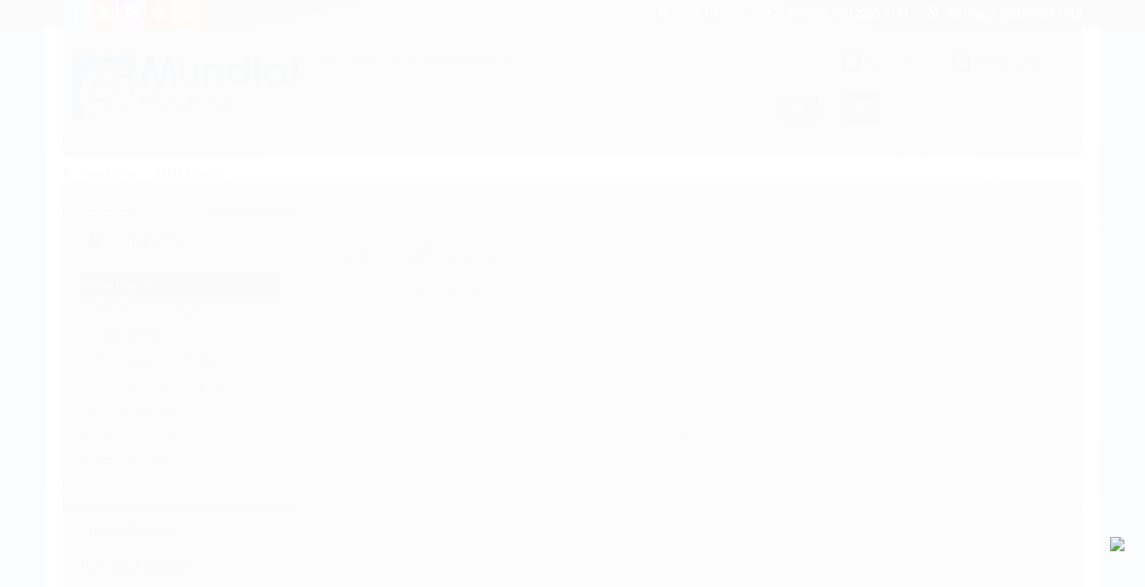

--- FILE ---
content_type: text/html; charset=utf-8
request_url: https://www.mundialreguas.com.br/pagina/ajuda-rapida.html
body_size: 15737
content:

<!DOCTYPE html>
<html lang="pt-br">
  <head>
    <meta charset="utf-8">
    <meta content='width=device-width, initial-scale=1.0, maximum-scale=2.0' name='viewport' />
    <title>Ajuda Rápida - Mundial Réguas - Réguas Técnicas Profissionais em Acrílico.</title>
    <meta http-equiv="X-UA-Compatible" content="IE=edge">
    <meta name="generator" content="Loja Integrada" />

    <link rel="dns-prefetch" href="https://cdn.awsli.com.br/">
    <link rel="preconnect" href="https://cdn.awsli.com.br/">
    <link rel="preconnect" href="https://fonts.googleapis.com">
    <link rel="preconnect" href="https://fonts.gstatic.com" crossorigin>

    
      <meta property="og:url" content="https://www.mundialreguas.com.br/pagina/ajuda-rapida.html" />
      <meta property="og:type" content="website" />
      <meta property="og:site_name" content="Mundial Réguas" />
      <meta property="og:locale" content="pt_BR" />
    

    
  
    <script>
      setTimeout(function() {
        if (typeof removePageLoading === 'function') {
          removePageLoading();
        };
      }, 7000);
    </script>
  



    

  <meta property="og:title" content="Mundial Réguas" />
  
    <meta property="og:image" content="https://cdn.awsli.com.br/13/13825/logo/9b3ef5b06d.png" />
  








  <meta name="robots" content="index, follow" />



    
      
        <link rel="shortcut icon" href="https://cdn.awsli.com.br/13/13825/favicon/4345db7545.png" />
      
      <link rel="icon" href="https://cdn.awsli.com.br/13/13825/favicon/4345db7545.png" sizes="192x192">
    
    

    
      <link rel="stylesheet" href="https://cdn.awsli.com.br/production/static/loja/estrutura/v1/css/all.min.css?v=a8114a3" type="text/css">
    
    <!--[if lte IE 8]><link rel="stylesheet" href="https://cdn.awsli.com.br/production/static/loja/estrutura/v1/css/ie-fix.min.css" type="text/css"><![endif]-->
    <!--[if lte IE 9]><style type="text/css">.lateral-fulbanner { position: relative; }</style><![endif]-->

    

    
    
      <link href="https://fonts.googleapis.com/css2?family=Open%20Sans:wght@300;400;600;700&display=swap" rel="stylesheet">
    

    
      <link rel="stylesheet" href="https://cdn.awsli.com.br/production/static/loja/estrutura/v1/css/bootstrap-responsive.css?v=a8114a3" type="text/css">
      <link rel="stylesheet" href="https://cdn.awsli.com.br/production/static/loja/estrutura/v1/css/style-responsive.css?v=a8114a3">
    

    <link rel="stylesheet" href="/tema.css?v=20250717-092525">

    

    <script type="text/javascript">
      var LOJA_ID = 13825;
      var MEDIA_URL = "https://cdn.awsli.com.br/";
      var API_URL_PUBLIC = 'https://api.awsli.com.br/';
      
        var CARRINHO_PRODS = [];
      
      var ENVIO_ESCOLHIDO = 0;
      var ENVIO_ESCOLHIDO_CODE = 0;
      var CONTRATO_INTERNACIONAL = false;
      var CONTRATO_BRAZIL = !CONTRATO_INTERNACIONAL;
      var IS_STORE_ASYNC = true;
      var IS_CLIENTE_ANONIMO = false;
    </script>

    

    <!-- Editor Visual -->
    

    <script>
      

      const isPreview = JSON.parse(sessionStorage.getItem('preview', true));
      if (isPreview) {
        const url = location.href
        location.search === '' && url + (location.search = '?preview=None')
      }
    </script>

    
      <script src="https://cdn.awsli.com.br/production/static/loja/estrutura/v1/js/all.min.js?v=a8114a3"></script>
    
    <!-- HTML5 shim and Respond.js IE8 support of HTML5 elements and media queries -->
    <!--[if lt IE 9]>
      <script src="https://oss.maxcdn.com/html5shiv/3.7.2/html5shiv.min.js"></script>
      <script src="https://oss.maxcdn.com/respond/1.4.2/respond.min.js"></script>
    <![endif]-->

    <link rel="stylesheet" href="https://cdn.awsli.com.br/production/static/loja/estrutura/v1/css/slick.min.css" type="text/css">
    <script src="https://cdn.awsli.com.br/production/static/loja/estrutura/v1/js/slick.min.js?v=a8114a3"></script>
    <link rel="stylesheet" href="https://cdn.awsli.com.br/production/static/css/jquery.fancybox.min.css" type="text/css" />
    <script src="https://cdn.awsli.com.br/production/static/js/jquery/jquery.fancybox.pack.min.js"></script>

    
    

    
      
        <script>
  (function(i,s,o,g,r,a,m){i['GoogleAnalyticsObject']=r;i[r]=i[r]||function(){
  (i[r].q=i[r].q||[]).push(arguments)},i[r].l=1*new Date();a=s.createElement(o),
  m=s.getElementsByTagName(o)[0];a.async=1;a.src=g;m.parentNode.insertBefore(a,m)
  })(window,document,'script','//www.google-analytics.com/analytics.js','ga');

  ga('create', 'UA-42750164-1', document.domain.replace(/^(www|store|loja)\./,''));
  ga('require', 'displayfeatures');
  
  
  
  
  ga('send', 'pageview');
</script>

      
    

    
<script>
  var url = '/_events/api/setEvent';

  var sendMetrics = function(event, user = {}) {
    var unique_identifier = uuidv4();

    try {
      var data = {
        request: {
          id: unique_identifier,
          environment: 'production'
        },
        store: {
          id: 13825,
          name: 'Mundial Réguas',
          test_account: false,
          has_meta_app: window.has_meta_app ?? false,
          li_search: true
        },
        device: {
          is_mobile: /Mobi/.test(window.navigator.userAgent),
          user_agent: window.navigator.userAgent,
          ip: '###device_ip###'
        },
        page: {
          host: window.location.hostname,
          path: window.location.pathname,
          search: window.location.search,
          type: 'page',
          title: document.title,
          referrer: document.referrer
        },
        timestamp: '###server_timestamp###',
        user_timestamp: new Date().toISOString(),
        event,
        origin: 'store'
      };

      if (window.performance) {
        var [timing] = window.performance.getEntriesByType('navigation');

        data['time'] = {
          server_response: Math.round(timing.responseStart - timing.requestStart)
        };
      }

      var _user = {},
          user_email_cookie = $.cookie('user_email'),
          user_data_cookie = $.cookie('LI-UserData');

      if (user_email_cookie) {
        var user_email = decodeURIComponent(user_email_cookie);

        _user['email'] = user_email;
      }

      if (user_data_cookie) {
        var user_data = JSON.parse(user_data_cookie);

        _user['logged'] = user_data.logged;
        _user['id'] = user_data.id ?? undefined;
      }

      $.each(user, function(key, value) {
        _user[key] = value;
      });

      if (!$.isEmptyObject(_user)) {
        data['user'] = _user;
      }

      try {
        var session_identifier = $.cookie('li_session_identifier');

        if (!session_identifier) {
          session_identifier = uuidv4();
        };

        var expiration_date = new Date();

        expiration_date.setTime(expiration_date.getTime() + (30 * 60 * 1000)); // 30 minutos

        $.cookie('li_session_identifier', session_identifier, {
          expires: expiration_date,
          path: '/'
        });

        data['session'] = {
          id: session_identifier
        };
      } catch (err) { }

      try {
        var user_session_identifier = $.cookie('li_user_session_identifier');

        if (!user_session_identifier) {
          user_session_identifier = uuidv4();

          $.cookie('li_user_session_identifier', user_session_identifier, {
            path: '/'
          });
        };

        data['user_session'] = {
          id: user_session_identifier
        };
      } catch (err) { }

      var _cookies = {},
          fbc = $.cookie('_fbc'),
          fbp = $.cookie('_fbp');

      if (fbc) {
        _cookies['fbc'] = fbc;
      }

      if (fbp) {
        _cookies['fbp'] = fbp;
      }

      if (!$.isEmptyObject(_cookies)) {
        data['session']['cookies'] = _cookies;
      }

      try {
        var ab_test_cookie = $.cookie('li_ab_test_running');

        if (ab_test_cookie) {
          var ab_test = JSON.parse(atob(ab_test_cookie));

          if (ab_test.length) {
            data['store']['ab_test'] = ab_test;
          }
        }
      } catch (err) { }

      var _utm = {};

      $.each(sessionStorage, function(key, value) {
        if (key.startsWith('utm_')) {
          var name = key.split('_')[1];

          _utm[name] = value;
        }
      });

      if (!$.isEmptyObject(_utm)) {
        data['session']['utm'] = _utm;
      }

      var controller = new AbortController();

      setTimeout(function() {
        controller.abort();
      }, 5000);

      fetch(url, {
        keepalive: true,
        method: 'POST',
        headers: {
          'Content-Type': 'application/json'
        },
        body: JSON.stringify({ data }),
        signal: controller.signal
      });
    } catch (err) { }

    return unique_identifier;
  }
</script>

    
<script>
  (function() {
    var initABTestHandler = function() {
      try {
        if ($.cookie('li_ab_test_running')) {
          return
        };
        var running_tests = [];

        
        
        
        

        var running_tests_to_cookie = JSON.stringify(running_tests);
        running_tests_to_cookie = btoa(running_tests_to_cookie);
        $.cookie('li_ab_test_running', running_tests_to_cookie, {
          path: '/'
        });

        
        if (running_tests.length > 0) {
          setTimeout(function() {
            $.ajax({
              url: "/conta/status"
            });
          }, 500);
        };

      } catch (err) { }
    }
    setTimeout(initABTestHandler, 500);
  }());
</script>

    
<script>
  $(function() {
    // Clicar em um produto
    $('.listagem-item').click(function() {
      var row, column;

      var $list = $(this).closest('[data-produtos-linha]'),
          index = $(this).closest('li').index();

      if($list.find('.listagem-linha').length === 1) {
        var productsPerRow = $list.data('produtos-linha');

        row = Math.floor(index / productsPerRow) + 1;
        column = (index % productsPerRow) + 1;
      } else {
        row = $(this).closest('.listagem-linha').index() + 1;
        column = index + 1;
      }

      var body = {
        item_id: $(this).attr('data-id'),
        item_sku: $(this).find('.produto-sku').text(),
        item_name: $(this).find('.nome-produto').text().trim(),
        item_row: row,
        item_column: column
      };

      var eventID = sendMetrics({
        type: 'event',
        name: 'select_product',
        data: body
      });

      $(document).trigger('li_select_product', [eventID, body]);
    });

    // Clicar no "Fale Conosco"
    $('#modalContato').on('show', function() {
      var value = 'Fale Conosco';

      var eventID = sendMetrics({
        type: 'event',
        name: 'start_contact',
        data: { text: value }
      });

      $(document).trigger('li_start_contact', [eventID, value]);
    });

    // Clicar no WhatsApp
    $('.li-whatsapp a').click(function() {
      var value = 'WhatsApp';

      var eventID = sendMetrics({
        type: 'event',
        name: 'start_contact',
        data: { text: value }
      });

      $(document).trigger('li_start_contact', [eventID, value]);
    });

    
      var value = 'Ajuda Rápida';

      var eventID = sendMetrics({
        type: 'pageview',
        name: 'view_page',
        data: { text: value }
      });

      $(document).trigger('li_view_page', [eventID, value]);
    
  });
</script>


    
	<!-- Código do cabecalho -->
  
      <meta name="google-site-verification" content="4c29SoQv6F1u0xnVOj1wCjs1MLtZIsu61nurUWSbLMs" />

<meta name="norton-safeweb-site-verification" content="ut6hm3g9oc3380z-rhr2k4qgr-h5i0-d72haruou9ft63agdppcgzujosm6oxfaq04dj7bkqzss26kdol07mkg7ljkfqr6x8p6n-auwf9866omhd2swod1di15jtuh7p" />

<!-- 3045KAZ2P0SQ1xoGYMENosaaBAo -->

<meta name="google-site-verification" content="jApMDF2wK5uB8m89YmS0mi-VEg1zpFK9QWI8OaammkY" />
  


    
      
    

    

    

    
  <link rel="manifest" href="/manifest.json" />




  </head>
  <body class="pagina-pagina   ">
    <div id="fb-root"></div>
    
  
    <div id="full-page-loading">
      <div class="conteiner" style="height: 100%;">
        <div class="loading-placeholder-content">
          <div class="loading-placeholder-effect loading-placeholder-header"></div>
          <div class="loading-placeholder-effect loading-placeholder-body"></div>
        </div>
      </div>
      <script>
        var is_full_page_loading = true;
        function removePageLoading() {
          if (is_full_page_loading) {
            try {
              $('#full-page-loading').remove();
            } catch(e) {}
            try {
              var div_loading = document.getElementById('full-page-loading');
              if (div_loading) {
                div_loading.remove();
              };
            } catch(e) {}
            is_full_page_loading = false;
          };
        };
        $(function() {
          setTimeout(function() {
            removePageLoading();
          }, 1);
        });
      </script>
      <style>
        #full-page-loading { position: fixed; z-index: 9999999; margin: auto; top: 0; left: 0; bottom: 0; right: 0; }
        #full-page-loading:before { content: ''; display: block; position: fixed; top: 0; left: 0; width: 100%; height: 100%; background: rgba(255, 255, 255, .98); background: radial-gradient(rgba(255, 255, 255, .99), rgba(255, 255, 255, .98)); }
        .loading-placeholder-content { height: 100%; display: flex; flex-direction: column; position: relative; z-index: 1; }
        .loading-placeholder-effect { background-color: #F9F9F9; border-radius: 5px; width: 100%; animation: pulse-loading 1.5s cubic-bezier(0.4, 0, 0.6, 1) infinite; }
        .loading-placeholder-content .loading-placeholder-body { flex-grow: 1; margin-bottom: 30px; }
        .loading-placeholder-content .loading-placeholder-header { height: 20%; min-height: 100px; max-height: 200px; margin: 30px 0; }
        @keyframes pulse-loading{50%{opacity:.3}}
      </style>
    </div>
  



    
      
        


<div class="barra-inicial fundo-secundario">
  <div class="conteiner">
    <div class="row-fluid">
      <div class="lista-redes span3 hidden-phone">
        
          <ul>
            
              <li>
                <a href="https://facebook.com/mundialreguas" target="_blank" aria-label="Siga nos no Facebook"><i class="icon-facebook"></i></a>
              </li>
            
            
            
            
              <li>
                <a href="https://youtube.com.br/c/MundialReguasBrasil" target="_blank" aria-label="Siga nos no Youtube"><i class="icon-youtube"></i></a>
              </li>
            
            
              <li>
                <a href="https://instagram.com/mundialreguas" target="_blank" aria-label="Siga nos no Instagram"><i class="icon-instagram"></i></a>
              </li>
            
            
              <li>
                <a href="https://pinterest.com/mundialreguas" target="_blank" aria-label="Siga nos no Pinterest"><i class="icon-pinterest"></i></a>
              </li>
            
            
              <li>
                <a href="https://blog.mundialreguas.com.br" target="_blank" rel="noopener" aria-label="Acesse nosso Blog"><i class="icon-bold"></i></a>
              </li>
            
          </ul>
        
      </div>
      <div class="canais-contato span9">
        <ul>
          <li class="hidden-phone">
            <a href="#modalContato" data-toggle="modal" data-target="#modalContato">
              <i class="icon-comment"></i>
              Fale Conosco
            </a>
          </li>
          
            <li>
              <span>
                <i class="icon-phone"></i>Telefone: (85) 3293-6749
              </span>
            </li>
          
          
            <li class="tel-whatsapp">
              <span>
                <i class="fa fa-whatsapp"></i>Whatsapp: (85) 98554-2416
              </span>
            </li>
          
          
        </ul>
      </div>
    </div>
  </div>
</div>

      
    

    <div class="conteiner-principal">
      
        
          
<div id="cabecalho">

  <div class="atalhos-mobile visible-phone fundo-secundario borda-principal">
    <ul>

      <li><a href="https://www.mundialreguas.com.br/" class="icon-home"> </a></li>
      
      <li class="fundo-principal"><a href="https://www.mundialreguas.com.br/carrinho/index" class="icon-shopping-cart"> </a></li>
      
      
        <li class="menu-user-logged" style="display: none;"><a href="https://www.mundialreguas.com.br/conta/logout" class="icon-signout menu-user-logout"> </a></li>
      
      
      <li><a href="https://www.mundialreguas.com.br/conta/index" class="icon-user"> </a></li>
      
      <li class="vazia"><span>&nbsp;</span></li>

    </ul>
  </div>

  <div class="conteiner">
    <div class="row-fluid">
      <div class="span3">
        <h2 class="logo cor-secundaria">
          <a href="https://www.mundialreguas.com.br/" title="Mundial Réguas">
            
            <img src="https://cdn.awsli.com.br/400x300/13/13825/logo/9b3ef5b06d.png" alt="Mundial Réguas" />
            
          </a>
        </h2>


      </div>

      <div class="conteudo-topo span9">
        <div class="superior row-fluid hidden-phone">
          <div class="span8">
            
              
                <div class="btn-group menu-user-logged" style="display: none;">
                  <a href="https://www.mundialreguas.com.br/conta/index" class="botao secundario pequeno dropdown-toggle" data-toggle="dropdown">
                    Olá, <span class="menu-user-name"></span>
                    <span class="icon-chevron-down"></span>
                  </a>
                  <ul class="dropdown-menu">
                    <li>
                      <a href="https://www.mundialreguas.com.br/conta/index" title="Minha conta">Minha conta</a>
                    </li>
                    
                      <li>
                        <a href="https://www.mundialreguas.com.br/conta/pedido/listar" title="Minha conta">Meus pedidos</a>
                      </li>
                    
                    <li>
                      <a href="https://www.mundialreguas.com.br/conta/favorito/listar" title="Meus favoritos">Meus favoritos</a>
                    </li>
                    <li>
                      <a href="https://www.mundialreguas.com.br/conta/logout" title="Sair" class="menu-user-logout">Sair</a>
                    </li>
                  </ul>
                </div>
              
              
                <a href="https://www.mundialreguas.com.br/conta/login" class="bem-vindo cor-secundaria menu-user-welcome">
                  Bem-vindo, <span class="cor-principal">identifique-se</span> para fazer pedidos
                </a>
              
            
          </div>
          <div class="span4">
            <ul class="acoes-conta borda-alpha">
              
                <li>
                  <i class="icon-list fundo-principal"></i>
                  <a href="https://www.mundialreguas.com.br/conta/pedido/listar" class="cor-secundaria">Meus Pedidos</a>
                </li>
              
              
                <li>
                  <i class="icon-user fundo-principal"></i>
                  <a href="https://www.mundialreguas.com.br/conta/index" class="cor-secundaria">Minha Conta</a>
                </li>
              
            </ul>
          </div>
        </div>

        <div class="inferior row-fluid sem-menu">
          <div class="span8 busca-mobile">
            <a href="javascript:;" class="atalho-menu visible-phone icon-th botao principal"> </a>

            <div class="busca borda-alpha">
              <form id="form-buscar" action="/buscar" method="get">
                <input id="auto-complete" type="text" name="q" placeholder="Digite o que você procura" value="" autocomplete="off" maxlength="255" />
                <button class="botao botao-busca icon-search fundo-secundario" aria-label="Buscar"></button>
              </form>
            </div>

          </div>

          
            <div class="span4 hidden-phone">
              

  <div class="carrinho vazio">
    
      <a href="https://www.mundialreguas.com.br/carrinho/index">
        <i class="icon-shopping-cart fundo-principal"></i>
        <strong class="qtd-carrinho titulo cor-secundaria" style="display: none;">0</strong>
        <span style="display: none;">
          
            <b class="titulo cor-secundaria"><span>Meu Carrinho</span></b>
          
          <span class="cor-secundaria">Produtos adicionados</span>
        </span>
        
          <span class="titulo cor-secundaria vazio-text">Carrinho vazio</span>
        
      </a>
    
    <div class="carrinho-interno-ajax"></div>
  </div>
  
<div class="minicart-placeholder" style="display: none;">
  <div class="carrinho-interno borda-principal">
    <ul>
      <li class="minicart-item-modelo">
        
          <div class="preco-produto com-promocao destaque-parcela ">
            <div>
              <s class="preco-venda">
                R$ --PRODUTO_PRECO_DE--
              </s>
              <strong class="preco-promocional cor-principal">
                R$ --PRODUTO_PRECO_POR--
              </strong>
            </div>
          </div>
        
        <a data-href="--PRODUTO_URL--" class="imagem-produto">
          <img data-src="https://cdn.awsli.com.br/64x64/--PRODUTO_IMAGEM--" alt="--PRODUTO_NOME--" />
        </a>
        <a data-href="--PRODUTO_URL--" class="nome-produto cor-secundaria">
          --PRODUTO_NOME--
        </a>
        <div class="produto-sku hide">--PRODUTO_SKU--</div>
      </li>
    </ul>
    <div class="carrinho-rodape">
      <span class="carrinho-info">
        
          <i>--CARRINHO_QUANTIDADE-- produto no carrinho</i>
        
        
          
            <span class="carrino-total">
              Total: <strong class="titulo cor-principal">R$ --CARRINHO_TOTAL_ITENS--</strong>
            </span>
          
        
      </span>
      <a href="https://www.mundialreguas.com.br/carrinho/index" class="botao principal">
        
          <i class="icon-shopping-cart"></i>Ir para o carrinho
        
      </a>
    </div>
  </div>
</div>



            </div>
          
        </div>

      </div>
    </div>
    



  </div>
  <span id="delimitadorBarra"></span>
</div>

          

  


        
      

      
  


      <div id="corpo">
        <div class="conteiner">
          

          
  
<div class="breadcrumbs borda-alpha ">
  <ul>
    
      <li><a href="https://www.mundialreguas.com.br/"><i class="icon-home"></i>Página inicial</a></li>
    

    
    
    

    
      <li>
        <strong class="cor-secundaria">Ajuda Rápida</strong>
      </li>
    
  </ul>
</div>



          
            <div class="secao-principal row-fluid ">
              

                
                  
  <div class="coluna span3 esquerda">
    
      


  <div class="conta-menu borda-principal caixa-sombreada">
    <span class="titulo cor-secundaria borda-alpha">
      <i class="icon-file"></i> Conteúdo
    </span>
    <ul class="menu-simples" id="abasConteudo">
      
        <li class="active">
          <a href="https://www.mundialreguas.com.br/pagina/ajuda-rapida.html" title="Ajuda Rápida">Ajuda Rápida</a>
        </li>
      
        <li class="">
          <a href="https://www.mundialreguas.com.br/pagina/sobre-a-mundial-reguas.html" title="Sobre a Mundial Réguas">Sobre a Mundial Réguas</a>
        </li>
      
        <li class="">
          <a href="https://www.mundialreguas.com.br/pagina/onde-encontrar.html" title="Onde encontrar">Onde encontrar</a>
        </li>
      
        <li class="">
          <a href="https://www.mundialreguas.com.br/pagina/compra-de-reguas-no-atacado.html" title="Compra de Réguas no Atacado">Compra de Réguas no Atacado</a>
        </li>
      
        <li class="">
          <a href="https://www.mundialreguas.com.br/pagina/politica-de-privacidade-e-seguranca.html" title="Política de Privacidade e Segurança">Política de Privacidade e Segurança</a>
        </li>
      
        <li class="">
          <a href="https://www.mundialreguas.com.br/pagina/meios-de-pagamento.html" title="Meios de pagamento">Meios de pagamento</a>
        </li>
      
        <li class="">
          <a href="https://www.mundialreguas.com.br/pagina/politica-de-trocas-e-devolucoes.html" title="Política de Trocas e Devoluções">Política de Trocas e Devoluções</a>
        </li>
      
        <li class="">
          <a href="https://www.mundialreguas.com.br/pagina/procon-decon-ce.html" title="Procon - DECON-CE">Procon - DECON-CE</a>
        </li>
      
    </ul>
  </div>



<div class="menu lateral fechado borda-principal">
  <ul class="nivel-um">
    
    
      <li class="categoria-id-679440  borda-principal">
        <a href="https://www.mundialreguas.com.br/kit-de-reguas">
          
          <strong class="titulo cor-secundaria">Kit de Réguas</strong>
        </a>
        
      </li>
    
    
    
      <li class="categoria-id-3420152  borda-principal">
        <a href="https://www.mundialreguas.com.br/reguas-autorais">
          
          <strong class="titulo cor-secundaria">Réguas Autorais</strong>
        </a>
        
      </li>
    
    
    
      <li class="categoria-id-674954  borda-principal">
        <a href="https://www.mundialreguas.com.br/modelagem">
          
          <strong class="titulo cor-secundaria">[Modelagem]</strong>
        </a>
        
      </li>
    
    
    
      <li class="categoria-id-674952 com-filho borda-principal">
        <a href="https://www.mundialreguas.com.br/design-de-moda">
          
            
              <i class="icon-chevron-right fundo-secundario"></i>
            
          
          <strong class="titulo cor-secundaria">[Design de Moda]</strong>
        </a>
        
          <ul class="nivel-dois borda-alpha">
            

  <li class="categoria-id-15071272   ">
    <a href="https://www.mundialreguas.com.br/croquis" title="Croquis">
      
      Croquis
    </a>
    
  </li>

  <li class="categoria-id-15641849   ">
    <a href="https://www.mundialreguas.com.br/gabarito" title="Gabarito">
      
      Gabarito
    </a>
    
  </li>


          </ul>
        
      </li>
    
    
    
      <li class="categoria-id-674956  borda-principal">
        <a href="https://www.mundialreguas.com.br/design-de-joias">
          
          <strong class="titulo cor-secundaria">[Design de Jóias]</strong>
        </a>
        
      </li>
    
    
    
      <li class="categoria-id-15070300  borda-principal">
        <a href="https://www.mundialreguas.com.br/pet">
          
          <strong class="titulo cor-secundaria">[Moda Pet]</strong>
        </a>
        
      </li>
    
    
    
      <li class="categoria-id-674977  borda-principal">
        <a href="https://www.mundialreguas.com.br/artesanato">
          
          <strong class="titulo cor-secundaria">  [Artesanato]</strong>
        </a>
        
      </li>
    
    
    
      <li class="categoria-id-2908979  borda-principal">
        <a href="https://www.mundialreguas.com.br/culinaria">
          
          <strong class="titulo cor-secundaria">[Culinária]</strong>
        </a>
        
      </li>
    
    
    
      <li class="categoria-id-674967  borda-principal">
        <a href="https://www.mundialreguas.com.br/engenharia-e-arquitetura">
          
          <strong class="titulo cor-secundaria">[Engenharia e Arquitetura]</strong>
        </a>
        
      </li>
    
    
    
      <li class="categoria-id-674985  borda-principal">
        <a href="https://www.mundialreguas.com.br/saude">
          
          <strong class="titulo cor-secundaria">[Saúde]</strong>
        </a>
        
      </li>
    
    
    
      <li class="categoria-id-44441  borda-principal">
        <a href="https://www.mundialreguas.com.br/curvas">
          
          <strong class="titulo cor-secundaria">Curvas</strong>
        </a>
        
      </li>
    
    
    
      <li class="categoria-id-46830  borda-principal">
        <a href="https://www.mundialreguas.com.br/reguas">
          
          <strong class="titulo cor-secundaria">Réguas</strong>
        </a>
        
      </li>
    
    
    
      <li class="categoria-id-48197 com-filho borda-principal">
        <a href="https://www.mundialreguas.com.br/esquadros">
          
            
              <i class="icon-chevron-right fundo-secundario"></i>
            
          
          <strong class="titulo cor-secundaria">Esquadros</strong>
        </a>
        
          <ul class="nivel-dois borda-alpha">
            

  <li class="categoria-id-544551   ">
    <a href="https://www.mundialreguas.com.br/esquadros-de-45-graus" title="45 graus">
      
      45 graus
    </a>
    
  </li>

  <li class="categoria-id-544549   ">
    <a href="https://www.mundialreguas.com.br/esquadros-de-60-graus" title="60 graus">
      
      60 graus
    </a>
    
  </li>

  <li class="categoria-id-2657105   ">
    <a href="https://www.mundialreguas.com.br/esquadros-especiais" title="Especiais">
      
      Especiais
    </a>
    
  </li>

  <li class="categoria-id-23408993   ">
    <a href="https://www.mundialreguas.com.br/esquadro-em-acrilico-com-graduacao-marcacao-centimetros-milimetros" title="Graduação">
      
      Graduação
    </a>
    
  </li>


          </ul>
        
      </li>
    
    
    
      <li class="categoria-id-46831  borda-principal">
        <a href="https://www.mundialreguas.com.br/gabaritos">
          
          <strong class="titulo cor-secundaria">Gabaritos</strong>
        </a>
        
      </li>
    
    
    
      <li class="categoria-id-2657129  borda-principal">
        <a href="https://www.mundialreguas.com.br/bolsas-e-cases-para-reguas">
          
          <strong class="titulo cor-secundaria">Bolsas e Cases</strong>
        </a>
        
      </li>
    
    
  </ul>
</div>







<div class="banner lateral">
  <div class="flexslider">
    <ul class="slides">
      
        
          
<li>
  
    <a href="http://www.mundialreguas.com.br/pagina/ajuda-rapida.html" target="_self">
  
    
        <img  src="https://cdn.awsli.com.br/360x1140/13/13825/banner/e9f7e801cf.png" alt="Ajuda"  />
    
  
    </a>
  
  
</li>

        
      
    </ul>
  </div>
</div>



    
  </div>


                
              

              
  <div class="conteudo span9">
    
    <div class="caixa-sombreada">
      <h1 class="titulo cor-secundaria">Ajuda Rápida</h1>
      <div>
        <p><span style="font-size:16px;"><strong>Dúvidas mais frequentes</strong></span><br />
 </p>

<p><a href="#comprar">Como realizar uma compra?</a></p>

<p><a href="#calcular-frete">Como calcular o frete para meu endereço?</a></p>

<p><a href="#segurança">É seguro comprar de forma eletrônica?</a></p>

<p><a href="#embalagem">Como é a embalagem dos produtos?</a></p>

<p><a href="#acompanhar-pedido">Como acompanhar meu pedido?</a></p>

<p><a href="#FaleConosco">Qual endereço, telefone e horário de funcionamento da Mundial Réguas?</a></p>

<p><a href="#País">Moro em outro país, posso realizar uma compra?</a></p>

<div>
<p style="text-align: center;"><em><span style="font-size:12px;">Clique em alguma pergunta acima.</span></em></p>

<div><a id="comprar" name="comprar">.</a>

<hr />
<p><strong>Como realizar uma compra?</strong></p>
</div>
</div>

<p>Nosso modelo de comercialização é através de comercio eletrônico. Para realizar a sua compra basta seguir os passos:</p>

<ol>
	<li>Acessar www.mundialreguas.com.br</li>
	<li>Navegar nas sessões disponíveis no lado esquerdo do site ou utilizar a busca  (no topo ao lado da lupa" para conhecer e encontrar os produtos. Para ver detalhes, imagens e fotos dos produtos basta clicar no produto; Caso você esteja acessando via celular ou tablet deve clicar no botão <img alt="" src="https://cdn.awsli.com.br/13/13825/arquivos/botao menu celular.png" style="width: 34px; height: 32px;" /> para ter acesso ao menu;</li>
	<li>Para  adicionar os produtos no carrinho de compras basta clicar em "Comprar" e logo depois clicar em "continuar comprando". Repetir os passos 2 e 3 para adicionar mais produtos;</li>
	<li>Quando quiser finalizar a compra basta clicar no carrinho de compras (topo do site) e depois no botão "Finalizar Compra". Neste ponto será solicitado dados do comprador, endereço de envio, forma e valor do frete e forma de pagamento.</li>
</ol>

<p>        Temos um vídeo sobre como realizar uma compra em nossa loja virtual.</p>

<p>        Basta clicar no link abaixo:<br />
        <a href="https://www.youtube.com/watch?v=qrWLmYxMZFU&amp;t=" target="_blank">https://www.youtube.com/watch?v=qrWLmYxMZFU&t=</a></p>

<p> </p>

<p><a id="calcular-frete" name="calcular-frete"></a></p>

<hr />
<p><strong>Como calcular o frete para o meu endereço?</strong></p>

<p>Para saber dos prazos e valores do envio basta digitar o seu CEP no campo "Calcule o frete". Este campo está disponível na página do produto, logo abaixo das informações de valores e parcelamento.</p>

<p> </p>

<p><a id="segurança" name="segurança"></a></p>

<p> </p>

<hr />
<p><strong>É seguro comprar de forma eletrônica?</strong><br />
<br />
Nosso site utiliza certificado de segurança (observar cadeado ao lado do endereço do nosso site) nas páginas onde ocorre troca de informações pessoais. Isso significa que todas as informações que são trocadas entre o seu computador, tablet ou celular e o nosso site estão codificadas. Toda essa segurança é para você ficar tranquilo e comprar.</p>

<p><a id="embalagem" name="embalagem"></a></p>

<p> </p>

<hr />
<p><strong>Como é a embalagem dos produtos?</strong></p>

<p>Nossas réguas são muito bem embaladas para garantir que os produtos cheguem perfeitos nas mãos de nossos clientes. As embalagens tem reforços em pontos já conhecidos de possíveis fragilidades, todas as réguas são presas com fita adesiva para não se amontoarem e também utilizamos manta esponjosa para absorver possíveis impactos durante o percurso da sua encomenda. Pode ficar tranquilo. </p>

<p> </p>

<p><a id="acompanhar-pedido" name="acompanhar-pedido"></a></p>

<p> </p>

<hr />
<p><strong>Como acompanhar meu pedido?</strong></p>

<p>Para acompanhar o seu pedido basta entrar em nosso site www.mundialreguas.com.br e clicar em "Meus Pedidos " se estiver no computador ou no ícone de usuário se estiver no celular. A opção fica no topo direito do site.</p>

<p>Depois é só se identificar com usuário e senha, clicar em Pedidos e depois "Visualizar o pedido completo".</p>

<p>Lembrando que a cada mudança de status o sistema envia mensagens para o seu email. Favor verificar na caixa de spam ou mala direta.</p>

<p> </p>

<p><a id="País" name="País"></a></p>

<p> </p>

<hr />
<p><strong>Moro em outro país, posso realizar uma compra?</strong></p>

<div>Nosso sistema de vendas não contempla vendas internacionais, envios e conversão de moedas. Isso facilita e automatiza bastante a compra. Porém caso se disponha, podemos fazer uma compra de forma manual utilizando o e-mail para trocar as informações e o Paypal para que você realize o pagamento.</div>

<div> </div>

<div>Para fazer a sua solicitação o cliente deve enviar um e-mail para contato@mundialreguas.com.br com o seguinte assunto "Compra Internacional - Seu país" e informando os seguintes dados:</div>

<div> </div>

<div><strong>a)</strong><span style="white-space:pre"> </span>Nome Completo</div>

<div><strong>b)</strong><span style="white-space:pre"> </span>Telefone com código internacional do seu país</div>

<div><strong>c)</strong><span style="white-space:pre"> </span>Número e tipo de documento de identificação</div>

<div><strong>d)</strong><span style="white-space:pre"> </span>Endereço completo para envio</div>

<div><strong>e)<span style="white-space:pre"> </span></strong>Pedido/Compra (Quantidade, Referência e nome da régua)</div>

<div><strong>*</strong>Utilizar uma linha para cada produto.</div>

<div> </div>

<div>Responderemos seu e-mail com os valores, caso aceite enviaremos um link para o efetuar o pagamento de forma segura através de PayPal e você realizará o pagamento na sua moeda local através de cartão de crédito internacional. A encomenda será enviada através do serviço internacional dos Correios.</div>

<div> </div>

<div>Caso não tenha conta no Paypal, não se preocupe, não há nenhum custo adicional, além disso é uma forma bastante segura tanto para quem compra quanto para quem vende. Para saber mais sobre o PayPal basta acessar <a href="http://www.paypal.com">www.paypal.com</a></div>

<p> </p>

<p><a id="FaleConosco" name="FaleConosco"></a></p>

<p> </p>

<hr />
<p><strong>Qual endereço, telefone e horário de funcionamento da Mundial Réguas?</strong></p>

<p>Nosso endereço, telefones de contato e mapa estão disponiveis em --> <a href="https://www.mundialreguas.com.br/#contato">https://www.mundialreguas.com.br/#contato</a> </p>

<p>O funcionamento da Mundial Réguas ocorre de segunda à sexta, exceto feridados no seguinte horário: 8h30 às 11h30 e das 13h30 às 17h30.</p>

<hr />
<p>Caso tenha outras dúvidas entre em contato com a gente será um prazer ajudar. Para entrar em contato com a gente basta acessar o <a href="http://www.mundialreguas.com.br/#contato">Fale Conosco</a>.</p>

      </div>
    </div>
  </div>


              
            </div>
          
          <div class="secao-secundaria">
            
            
          </div>
        </div>
      </div>

      
        
          



<div id="rodape">
  <div class="institucional fundo-secundario">
    <div class="conteiner">
      <div class="row-fluid">
        <div class="span9">
          <div class="row-fluid">
            
              
                
                  
                    
<div class="span4 links-rodape links-rodape-categorias">
  <span class="titulo">Categorias</span>
  <ul class=" total-itens_15">
    
      
        <li>
          <a href="https://www.mundialreguas.com.br/kit-de-reguas">
            Kit de Réguas
          </a>
        </li>
      
    
      
        <li>
          <a href="https://www.mundialreguas.com.br/reguas-autorais">
            Réguas Autorais
          </a>
        </li>
      
    
      
        <li>
          <a href="https://www.mundialreguas.com.br/modelagem">
            [Modelagem]
          </a>
        </li>
      
    
      
        <li>
          <a href="https://www.mundialreguas.com.br/design-de-moda">
            [Design de Moda]
          </a>
        </li>
      
    
      
        <li>
          <a href="https://www.mundialreguas.com.br/design-de-joias">
            [Design de Jóias]
          </a>
        </li>
      
    
      
        <li>
          <a href="https://www.mundialreguas.com.br/pet">
            [Moda Pet]
          </a>
        </li>
      
    
      
        <li>
          <a href="https://www.mundialreguas.com.br/artesanato">
              [Artesanato]
          </a>
        </li>
      
    
      
        <li>
          <a href="https://www.mundialreguas.com.br/culinaria">
            [Culinária]
          </a>
        </li>
      
    
      
        <li>
          <a href="https://www.mundialreguas.com.br/engenharia-e-arquitetura">
            [Engenharia e Arquitetura]
          </a>
        </li>
      
    
      
        <li>
          <a href="https://www.mundialreguas.com.br/saude">
            [Saúde]
          </a>
        </li>
      
    
      
        <li>
          <a href="https://www.mundialreguas.com.br/curvas">
            Curvas
          </a>
        </li>
      
    
      
        <li>
          <a href="https://www.mundialreguas.com.br/reguas">
            Réguas
          </a>
        </li>
      
    
      
        <li>
          <a href="https://www.mundialreguas.com.br/esquadros">
            Esquadros
          </a>
        </li>
      
    
      
        <li>
          <a href="https://www.mundialreguas.com.br/gabaritos">
            Gabaritos
          </a>
        </li>
      
    
      
        <li>
          <a href="https://www.mundialreguas.com.br/bolsas-e-cases-para-reguas">
            Bolsas e Cases
          </a>
        </li>
      
    
  </ul>
</div>

                  
                
                  
                    

  <div class="span4 links-rodape links-rodape-paginas">
    <span class="titulo">Conteúdo</span>
    <ul>
      <li><a href="#modalContato" data-toggle="modal" data-target="#modalContato">Fale Conosco</a></li>
      
        <li><a href="https://www.mundialreguas.com.br/pagina/ajuda-rapida.html">Ajuda Rápida</a></li>
      
        <li><a href="https://www.mundialreguas.com.br/pagina/sobre-a-mundial-reguas.html">Sobre a Mundial Réguas</a></li>
      
        <li><a href="https://www.mundialreguas.com.br/pagina/onde-encontrar.html">Onde encontrar</a></li>
      
        <li><a href="https://www.mundialreguas.com.br/pagina/compra-de-reguas-no-atacado.html">Compra de Réguas no Atacado</a></li>
      
        <li><a href="https://www.mundialreguas.com.br/pagina/politica-de-privacidade-e-seguranca.html">Política de Privacidade e Segurança</a></li>
      
        <li><a href="https://www.mundialreguas.com.br/pagina/meios-de-pagamento.html">Meios de pagamento</a></li>
      
        <li><a href="https://www.mundialreguas.com.br/pagina/politica-de-trocas-e-devolucoes.html">Política de Trocas e Devoluções</a></li>
      
        <li><a href="https://www.mundialreguas.com.br/pagina/procon-decon-ce.html">Procon - DECON-CE</a></li>
      
    </ul>
  </div>


                  
                
                  
                    <div class="span4 sobre-loja-rodape">
  <span class="titulo">Sobre a loja</span>
  <p>
      Fabricante de Réguas Técnicas Profissionais em Acrílico. A Mundial Réguas é sinônimo de tradição e excelência em réguas, curvas, esquadros e gabaritos. Somos fabricantes de Réguas no Brasil com material de qualidade e durabilidade. Atendemos atacado e varejo.
  </p>
</div>

                  
                
                  
                
              
            
              
            
            
            <div class="span12 visible-phone">
              <span class="titulo">Contato</span>
              <ul>
                
                <li>
                  <a href="tel:(85) 3293-6749">
                    <i class="icon-phone"></i> Telefone: (85) 3293-6749
                  </a>
                </li>
                
                
                <li class="tel-whatsapp">
                  <a href="https://api.whatsapp.com/send?phone=5585985542416" target="_blank">
                    <i class="fa fa-whatsapp"></i> Whatsapp: (85) 98554-2416
                  </a>
                </li>
                
                
                
                <li>
                  <a href="mailto:contato@mundialreguas.com.br">
                    <i class="fa fa-envelope"></i> E-mail: contato@mundialreguas.com.br
                  </a>
                </li>
                
              </ul>
            </div>
            
          </div>
        </div>
        
          <!--googleoff: all-->
            <div class="span3">
              <div class="redes-sociais borda-principal">
                <span class="titulo cor-secundaria hidden-phone">Social</span>
                
  <div class="caixa-facebook hidden-phone">
    <div class="fb-page" data-href="https://www.facebook.com/mundialreguas" data-small-header="false" data-adapt-container-width="true" data-hide-cover="false" data-width="220" data-height="300" data-show-facepile="true"><div class="fb-xfbml-parse-ignore"><blockquote cite="https://www.facebook.com/mundialreguas"><a href="https://www.facebook.com/mundialreguas">mundialreguas</a></blockquote></div></div>
  </div>


                
  <div class="lista-redes ">
    <ul>
      
        <li class="visible-phone">
          <a href="https://facebook.com/mundialreguas" target="_blank" aria-label="Siga nos no Facebook"><i class="icon-facebook"></i></a>
        </li>
      
      
      
      
        <li>
          <a href="https://youtube.com.br/c/MundialReguasBrasil" target="_blank" aria-label="Siga nos no YouTube"><i class="icon-youtube"></i></a>
        </li>
      
      
        <li>
          <a href="https://instagram.com/mundialreguas" target="_blank" aria-label="Siga nos no Instagram"><i class="icon-instagram"></i></a>
        </li>
      
      
        <li>
          <a href="https://pinterest.com/mundialreguas" target="_blank" aria-label="Siga nos no Pinterest"><i class="icon-pinterest"></i></a>
        </li>
      
      
        <li>
          <a href="https://blog.mundialreguas.com.br" target="_blank" rel="noopener" aria-label="Acesse nosso Blog"><i class="icon-bold"></i></a>
        </li>
      
    </ul>
  </div>


              </div>
            </div>
          <!--googleon: all-->
        
      </div>
    </div>
  </div>

  <div class="pagamento-selos">
    <div class="conteiner">
      <div class="row-fluid">
        
          
        
          
            
              
                
  <div class="span4 pagamento">
    <span class="titulo cor-secundaria">Pague com</span>
    <ul class="bandeiras-pagamento">
      
        <li><i class="icone-pagamento visa" title="visa"></i></li>
      
        <li><i class="icone-pagamento mastercard" title="mastercard"></i></li>
      
        <li><i class="icone-pagamento elo" title="elo"></i></li>
      
        <li><i class="icone-pagamento diners" title="diners"></i></li>
      
        <li><i class="icone-pagamento amex" title="amex"></i></li>
      
    </ul>
    <ul class="gateways-rodape">
      
        
          <li class="col-md-3">
            <img  src="https://cdn.awsli.com.br/production/static/img/formas-de-pagamento/boleto-logo.png?v=a8114a3" alt="Pagali" class="logo-rodape-boleto-Pagali" />
          </li>
        
        
          <li class="col-md-3">
            <img  src="https://cdn.awsli.com.br/production/static/img/formas-de-pagamento/pix-logo.png?v=a8114a3" alt="Pix" class="logo-rodape-pix-Pagali" />
          </li>
        
        
      
    </ul>
  </div>


              
            
              
                <div class="span4 selos ">
    <span class="titulo cor-secundaria">Selos</span>
    <ul>
      
      
        <li>
          <img  src="https://cdn.awsli.com.br/production/static/img/struct/stamp_encryptssl.png" alt="Site Seguro">
        </li>
      
      
        <li>
          <a href="http://www.google.com/safebrowsing/diagnostic?site=www.mundialreguas.com.br" title="Google Safe Browsing" target="_blank">
            <img  src="https://cdn.awsli.com.br/production/static/img/struct/stamp_google_safe_browsing.png" alt="Google Safe Browsing">
          </a>
        </li>
      
      
      
      
      
    </ul>
</div>

              
            
              
            
          
        
      </div>
    </div>
  </div>
    
  <div style="background-color: #fff; border-top: 1px solid #ddd; position: relative; z-index: 10; font-size: 11px; display: block !important;">
    <div class="conteiner">
      <div class="row-fluid">
        <div class="span9 span12" style="text-align: center; min-height: 20px; width: 100%;">
          <p style="margin-bottom: 0;">
            
              Schiway Serviço e Comércio de Acrílicos Ltda - ME - CNPJ: 63.315.709/0001-04
            
            
            &copy; Todos os direitos reservados. 2025
          </p>
        </div>
        
        <div style="min-height: 30px; text-align: center; -webkit-box-sizing: border-box; -moz-box-sizing: border-box; box-sizing: border-box; float: left; opacity: 1 !important; display: block !important; visibility: visible !important; height: 40px !important; width: 100% !important; margin: 0 !important; position: static !important;">
          <a href="https://www.lojaintegrada.com.br?utm_source=lojas&utm_medium=rodape&utm_campaign=mundialreguas.com.br" title="Loja Integrada - Plataforma de loja virtual." target="_blank" style="opacity: 1 !important; display: inline-block !important; visibility: visible !important; margin: 0 !important; position: static !important; overflow: visible !important;">
            <img  src="https://cdn.awsli.com.br/production/static/whitelabel/lojaintegrada/img/logo-rodape-loja-pro.png?v=a8114a3" alt="Logomarca Loja Integrada" style="opacity: 1 !important; display: inline !important; visibility: visible !important; margin: 0 !important; position: static !important; max-width: 1000px !important; max-height: 1000px !important; width: auto !important; height: auto !important;" />
          </a>
        </div>
        
        
      </div>
    </div>
  </div>

</div>

          
            
              

    
      <div id="login-content" class="hide">
        <div class="row-fluid identificacao" style="">
          <div class="span12">
            <hr class="sem-margem" />
            <div class="identificacao-inner">
              <h3 class="identificacao-title">Para continuar, informe seu e-mail</h3>
              <form action="https://www.mundialreguas.com.br/conta/login" method="post" id="formularioLogin">
                <div class="form-horizontal">
                  <div class="control-group">
                    <div class="email-box">
                      <label for="id_email" class="control-label hide">E-mail</label>
                      <input type="text" name="email" id="id_email_login" autocomplete="email" placeholder="meu@email.com.br" value="" />
                    </div>
                    <a href="javascript:;" class="submit-email botao principal grande" data-loading-text="<i class='icon-refresh icon-animate'></i>" autocomplete="off">Continuar</a>
                  </div>
                  <div class="login-data hide">
                    <div class="control-group">
                      <button type="submit" id="id_botao_login" class="botao principal" data-loading-text="<i class='icon-refresh icon-animate'></i>" autocomplete="off">OK</button>
                      <div class="senha-box">
                        <label for="id_senha" class="control-label hide">Senha</label>
                        <input type="password" name="senha" id="id_senha_login" placeholder="Senha" autocomplete="current-password" />
                      </div>
                      <a href="https://www.mundialreguas.com.br/conta/login?next=/checkout/#recuperar_senha" class="esqueci-senha">
                        <i class="icon-lock"></i> Esqueci minha senha
                      </a>
                      
                        <a href="javascript:;" class="fazer-cadastro">
                          <i class="icon-list"></i> Novo cadastro
                        </a>
                      
                    </div>
                    <input type="hidden" name="next" value="/checkout/">
                  </div>
                </div>
              </form>
              

  <div class="control-group">

    <div class="button-auth-google to-checkout" data-action="continue_with"></div>

  </div>


            </div>
          </div>
        </div>
      </div>
    

            
          
        
      
    </div>

    
<div id="barraTopo" class="hidden-phone">
  <div class="conteiner">
    <div class="row-fluid">
      <div class="span3 hidden-phone">
        <h4 class="titulo">
          <a href="https://www.mundialreguas.com.br/" title="Mundial Réguas" class="cor-secundaria">Mundial Réguas</a>
        </h4>
      </div>
      <div class="span3 hidden-phone">
        <div class="canais-contato">
          <ul>
            <li><a href="#modalContato" data-toggle="modal" data-target="#modalContato">
              <i class="icon-comment"></i>Fale Conosco</a>
            </li>
            
              <li>
                <a href="#modalContato" data-toggle="modal" data-target="#modalContato">
                  <i class="icon-phone"></i>Tel: (85) 3293-6749
                </a>
              </li>
            
          </ul>
        </div>
      </div>
      <div class="span6">
        <div class="row-fluid">
          <div class="busca borda-alpha span6">
            <form action="/buscar" method="get">
              <input type="text" name="q" placeholder="Digite o que você procura" maxlength="255" />
              <button class="botao botao-busca botao-input icon-search fundo-secundario" aria-label="Buscar"></button>
            </form>
          </div>
          
            <div class="span6 hidden-phone">
              

  <div class="carrinho vazio">
    
      <a href="https://www.mundialreguas.com.br/carrinho/index">
        <i class="icon-shopping-cart fundo-principal"></i>
        <strong class="qtd-carrinho titulo cor-secundaria" style="display: none;">00</strong>
        <span style="display: none;">
          
            <b class="titulo cor-secundaria"><span>Produtos no carrinho</span></b>
          
        </span>
        
          <span class="titulo cor-secundaria vazio-text">Carrinho vazio</span>
        
      </a>
    
    <div class="carrinho-interno-ajax"></div>
  </div>
  
<div class="minicart-placeholder" style="display: none;">
  <div class="carrinho-interno borda-principal">
    <ul>
      <li class="minicart-item-modelo">
        
          <div class="preco-produto com-promocao destaque-parcela ">
            <div>
              <s class="preco-venda">
                R$ --PRODUTO_PRECO_DE--
              </s>
              <strong class="preco-promocional cor-principal">
                R$ --PRODUTO_PRECO_POR--
              </strong>
            </div>
          </div>
        
        <a data-href="--PRODUTO_URL--" class="imagem-produto">
          <img data-src="https://cdn.awsli.com.br/64x64/--PRODUTO_IMAGEM--" alt="--PRODUTO_NOME--" />
        </a>
        <a data-href="--PRODUTO_URL--" class="nome-produto cor-secundaria">
          --PRODUTO_NOME--
        </a>
        <div class="produto-sku hide">--PRODUTO_SKU--</div>
      </li>
    </ul>
    <div class="carrinho-rodape">
      <span class="carrinho-info">
        
          <i>--CARRINHO_QUANTIDADE-- produto no carrinho</i>
        
        
          
            <span class="carrino-total">
              Total: <strong class="titulo cor-principal">R$ --CARRINHO_TOTAL_ITENS--</strong>
            </span>
          
        
      </span>
      <a href="https://www.mundialreguas.com.br/carrinho/index" class="botao principal">
        
          <i class="icon-shopping-cart"></i>Ir para o carrinho
        
      </a>
    </div>
  </div>
</div>



            </div>
          
        </div>
      </div>
    </div>
  </div>
</div>


    <!--googleoff: all-->

    <div id="modalWindow" class="modal hide">
      <div class="modal-body">
        <div class="modal-body">
          Carregando conteúdo, aguarde...
        </div>
      </div>
    </div>

    <div id="modalAlerta" class="modal hide">
      <div class="modal-body"></div>
      <div class="modal-footer">
        <a href="" data-dismiss="modal" class="botao principal" rel="nofollow">Fechar</a>
      </div>
    </div>

    <div id="modalContato" class="modal hide" tabindex="-1" aria-labelledby="modalContatoLabel" aria-hidden="true">
      <div class="modal-header">
        <button type="button" class="close" data-dismiss="modal" aria-hidden="true"><i class="icon-remove"></i></button>
        <span class="titulo cor-secundaria">Fale Conosco</span>
        Preencha o formulário abaixo.
      </div>
      <form action="/contato/popup/" method="post" class="form-horizontal">
        <div class="modal-body borda-principal">
          <div class="contato-loading">
            <i class="icon-spin icon-refresh"></i>
          </div>
        </div>
      </form>
    </div>

    

    
      <div id="AdicionarFavoritoSucessoModal" class="modal hide" aria-modal="true" tabindex="-1" role="dialog">
        <div class="modal-header">
          <span>Favorito adicionado</span>
        </div>
        <div class="modal-body">
          O produto foi adicionado com sucesso à sua <strong>Lista de Desejos</strong>.
        </div>
        <div class="modal-footer">
          <a class="botao" data-dismiss="modal" aria-hidden="true">Fechar</a>
          <a class="botao principal" href="https://www.mundialreguas.com.br/conta/favorito/listar">Visualizar Lista de Desejos</a>
        </div>
      </div>

      <div id="AdicionarFavoritoErroModal" class="modal hide" aria-modal="true" tabindex="-1" role="dialog">
        <div class="modal-header">
          <span class="titulo cor-secundaria">Erro ao adicionar favorito</span>
        </div>
        <div class="modal-body">
          <p>
            O produto não foi adicionado com sucesso ao seus favoritos, por favor tente mais tarde.
            <a href="https://www.mundialreguas.com.br/conta/favorito/listar">Visualizar a lista de favoritos</a>.
          </p>
        </div>
        <div class="modal-footer">
          <a class="botao" data-dismiss="modal" aria-hidden="true">Fechar</a>
          <a class='botao principal' style="display: none;" id="AdicionarFavoritoLogin">Logar</a>
        </div>
      </div>
    

    

    

<div id="avise-me-cadastro" style="display: none;">
  

  <div class="avise-me">
    <form action="" method="POST" class="avise-me-form">
      <span class="avise-tit">
        Ops!
      </span>
      <span class="avise-descr">
        Esse produto encontra-se indisponível.<br />
        Deixe seu e-mail que avisaremos quando chegar.
      </span>
      
      <div class="avise-input">
        <div class="controls controls-row">
          <input class="span5 avise-nome" name="avise-nome" type="text" placeholder="Digite seu nome" />
          <label class="span7">
            <i class="icon-envelope avise-icon"></i>
            <input class="span12 avise-email" name="avise-email" type="email" placeholder="Digite seu e-mail" />
          </label>
        </div>
      </div>
      
      <div class="avise-btn">
        <input type="submit" value="Avise-me quando disponível" class="botao fundo-secundario btn-block" />
      </div>
    </form>
  </div>


</div>

<div id="avise-me-sucesso" style="display: none;">
  <span class="avise-suc-tit cor-principal">
    Obrigado!
  </span>
  <span class="avise-suc-descr">
    Você receberá um e-mail de notificação, assim que esse produto estiver disponível em estoque
  </span>
</div>


    

    
    




    
    




    
    

  



    <!--googleon: all-->

    

    
      
        
          <script type="text/javascript">
  var google_tag_params = {
    
    
    
    
    
  };
</script>
<!-- <script type="text/javascript" src="//www.googleadservices.com/pagead/conversion_async.js" charset="utf-8"></script> -->
<script type="text/javascript">
  var googleadservicesJS = document.createElement('SCRIPT');
  var googleadservicesDone = false;
   
  googleadservicesJS.setAttribute('src', '//www.googleadservices.com/pagead/conversion_async.js');
  googleadservicesJS.setAttribute('type', 'text/javascript');
  googleadservicesJS.setAttribute('charset', 'utf-8');
   
  document.body.appendChild(googleadservicesJS);
  googleadservicesJS.onload = googleadservicesJS.onreadystatechange = function () {
    if(!googleadservicesDone && (!this.readyState || this.readyState === "loaded" || this.readyState === "complete")) {
      try {
        googleadservicesDone = true;
        googleadservicesJSCallback();
        // Handle memory leak in IE
        googleadservicesJS.onload = googleadservicesJS.onreadystatechange = null;
        document.body.removeChild(googleadservicesJS);
      } catch (e) {}
    }
  };
  function googleadservicesJSCallback() {
    if(googleadservicesDone){  
       /* <![CDATA[ */
       window.google_trackConversion({
         google_conversion_id: 1017819085,
         google_custom_params: window.google_tag_params,
         google_remarketing_only: true,
         
       });
       //]]> 
    }
  }
</script>
<noscript>
<div style="display:inline;">
<img height="1" width="1" style="border-style:none;" alt="" src="//googleads.g.doubleclick.net/pagead/viewthroughconversion/1017819085/?value=0&amp;guid=ON&amp;script=0"/>
</div>
</noscript>
        
      
        
          <!-- Start of CartStack API Script -->
<script src="https://app.cartstack.com/br/activeAPI/load.js" type="text/javascript"></script>
<!-- End of CartStack API Script -->
        
      
        
          <script>
  dataLayer = [{
    'pageTitle': document.title,
    'pageUrl': window.location.href,
    'email': '',
    
    
    
    
    
  }];
</script>
<!-- Google Tag Manager -->
<noscript><iframe src="//www.googletagmanager.com/ns.html?id=GTM-T6NPCPH"
height="0" width="0" style="display:none;visibility:hidden"></iframe></noscript>
<script>(function(w,d,s,l,i){w[l]=w[l]||[];w[l].push({'gtm.start':
new Date().getTime(),event:'gtm.js'});var f=d.getElementsByTagName(s)[0],
j=d.createElement(s),dl=l!='dataLayer'?'&l='+l:'';j.async=true;j.src=
'//www.googletagmanager.com/gtm.js?id='+i+dl;f.parentNode.insertBefore(j,f);
})(window,document,'script','dataLayer','GTM-T6NPCPH');</script>
<!-- End Google Tag Manager -->
        
      
    

    
      
    

    
	<!-- NÃO REMOVER APPs NATIVOS -->
  
      <!-- START OF FIDELIZAR MAIS APPs - NATIVES -->
<script>(function (d, s, u, i) {
	var v = 'fm' + (new Date().getTime()); var fs = d.createElement(s), fso = d.getElementsByTagName(s)[0]; fs.src = u + v; fs.async = true; fs.charset = 'UTF-8'; fs.type = 'text/javascript'; fs.className = 'fmais-script-widget'; fs.dataset.token = i; fs.dataset.isProd = true; fso.parentNode.insertBefore(fs, fso); fs.onload = function () { FMC.init(); }
	fs.onerror = function () { setTimeout(function () { FMC.init(); }, 3000); }
}(document, 'script', 'https://cdn.fidelizarmais.com/plugin/js/liCommon.js?ver=132187254788140468', 'M0I3NzA5OUEtNkREOC00OTkyLTlCNjAtRjM2ODBEMjI4NzkyOmYyM2RhOGM2LTY2NTAtNDNkYy04YTM2LTA0YzZjNTk0ZGRhNw=='));
</script>
<!-- END OF FIDELIZAR MAIS APPs - NATIVES -->
  

	<!-- NÃO REMOVER - BRINDE -->
  
      <script type="application/json" id="present-json-data">[]</script>
  

	<!-- Código do rodapé - whatsapp -->
  
      <style>
.whatsapp {
    position: fixed;
    top: 82%;
    right: 1%;
    padding: 10px;
    z-index: 10000000;
}
</style>
<div>
    <a href="https://api.whatsapp.com/send?phone=5585985542416" 
       target="_blank">
       <img  class="whatsapp" src="https://images.tcdn.com.br/static_inst/integracao/imagens/whatsapp.png" />
    </a>
</div>
  


    

    <script>
      window.fbAsyncInit = function() {
        if($('meta[property="fb:app_id"]').length) {
          FB.init({
            appId      : $('meta[property="fb:app_id"]').attr('content'),
            xfbml      : true,
            version    : 'v2.5'
          });
        } else {
          FB.init({
            xfbml      : true,
            version    : 'v2.5'
          });
        }
      };

      (function(d, s, id){
        var js, fjs = d.getElementsByTagName(s)[0];
        if (d.getElementById(id)) {return;}
        js = d.createElement(s); js.id = id;
        js.src = "//connect.facebook.net/pt_BR/sdk.js";
        fjs.parentNode.insertBefore(js, fjs);
      }(document, 'script', 'facebook-jssdk'));
    </script>

    


  
  
    <script type="text/javascript">
      if('serviceWorker' in navigator) {
        window.addEventListener('load', function() {
          navigator.serviceWorker.register('/service-worker.js');
        });
      }
    </script>
  


  </body>
</html>


--- FILE ---
content_type: application/javascript
request_url: https://cdn.fidelizarmais.com/plugin/js/liCommon.js?ver=132187254788140468fm1766055830253
body_size: 5668
content:
var FM, FMC = {
    init: function ($) {
        $ = jQuery;

        FM = this.settings;
        var idS = setInterval(function () {
            if (typeof this.FMC !== 'undefined' && typeof this.FM !== 'undefined') {
                FM.store = FMC.isS(FMC.tk());
                this.FM.apps = FMC.ap();
                this.FM.timeToLoad = ((0 * 60 * 60 + this.FM.time * 60 + 1) * 1000);

                if (FM.store === null || typeof FM.store === 'undefined' || typeof FM.store === 'object') {
                    return;
                }

                // encerra a rotina 
                clearInterval(idS);

                if (FM.isStorage(FM.keys.apps)) {
                    FMC.file(FM.getStorage(FM.keys.apps));
                    return;
                }

                FMC.findApps();
            }
        });

        FMC.findApps();
        //FMC.file(FM.getStorage(FM.keys.apps));

        var idSs = setInterval(function () {

            if (typeof this.FMC !== 'undefined' && typeof this.FMC !== 'object' && typeof this.FM !== 'undefined' && typeof this.FM !== 'object') {
                this.FM.apps = FMC.ap();
                FM.store = FMC.isS(FMC.tk());

                if (typeof this.FM.apps !== 'undefined' && typeof this.FM.apps !== 'object' && this.FM.apps !== null) {
                    // encerra a rotina 
                    clearInterval(idSs);
                }
            }
        }, FM.timeInterval);

        // valida se os apps est�o validos
        setInterval(function () {

            FM.store = FMC.isS(FMC.tk());
            FM.apps = FMC.ap();

            FM.isStorage(FM.keys.apps);
            FM.isStorage(FM.keys.shipping);
            FM.isStorage(FM.keys.instagram);
            FM.isStorage(FM.keys.present);

            //FMC.file(FM.getStorage(FM.keys.apps));

        }, FM.timeInterval);

        var present = setInterval(function () {
            if (typeof FMPresent !== 'undefined') {
                FMPresent.init();
                clearInterval(present);
            }
        }, 100);

        var shipping = setInterval(function () {
            if (typeof FMShipping !== 'undefined') {
                FMShipping.init();
                clearInterval(shipping);
            }
        }, 100);

        // tempo para atualizar o cache dos apps
        // setInterval(function () { FMC.findApps(); }, FM.timeToLoad);
    },
    findApps: function () {

        if (typeof FM.store === 'undefined' || FM.store === null || FM.store === '') {
            return;
        }

        try {
            FMC.include(FMC.settings.urlCdn('plugin/css/liCommon.css'), 'css', 'fmais-style-id', '1.0.0');
        } catch (e) {

        }

        //try {
        //    FMC.include(FMC.settings.urlCdn('plugin/js/liInstagram.js'), 'js', 'fmais-script-instagram-id', '1.1.1');
        //} catch (e) {

        //}

        try {
            if (typeof jQuery('#fm-shipping-new').html() === 'undefined') {
                FMC.include(FMC.settings.urlCdn('plugin/js/liFreeShipping.js'), 'js', 'fmais-script-shipping-id', '1.2.5');
            }
        } catch (e) {

        }

        try {
            FMC.include(FMC.settings.urlCdn('plugin/js/liPresent.js'), 'js', 'fmais-script-present-id', '1.3.9');
        } catch (e) {

        }

        try {
            FMC.include(FMC.settings.urlCdn('plugin/js/fmSlick.js'), 'js', 'fmais-script-slick', '1.0.0');

            var count = 0; var id = setInterval(function () {
                try {
                    fidelizarSlider('#fmais-container', { autoplay: true, autoplaySpeed: 2500 });
                } catch (e) { }

                if (count >= 100) {
                    clearInterval(id);
                }

                count++;
            }, 100);
        } catch (e) {

        }

        //try {
        //    FMC.include(FMC.settings.urlCdn('plugin/js/liLightningPromotion.js'), 'js', 'fmais-script-lightning-promotion-id', '1.2.5');
        //} catch (e) {

        //}

        //try {
        //    FMC.include(FMC.settings.urlCdn('plugin/js/liBuyTogether.js'), 'js', 'fmais-script-buy-together-id', '1.0.1');
        //} catch (e) {

        //}

        try {
            FMC.fileReader(FMC.settings.urlCdn('plugin/apps/common/' + FM.store.toLocaleLowerCase() + '.html'), true, 'fmais-div-id');
        } catch (e) {
            console.log(e);
        }

        try {
            FMC.fileReaderRefresh(FMC.settings.urlCdn('plugin/apps/shipping/' + FM.store.toLocaleLowerCase() + '.json?ver=1.1'), 'apps-json-shipping-data-new');
        } catch (e) {
            console.log(e);
        }
    },
    fileReader: function (file, read, id) {
        try {
            jQuery.get(file, function (data) {
                if (document.getElementById(id) === null) {
                    try {
                        data = (data !== null && typeof data !== 'undefined') ? data.replace('<script src="/cdn-cgi/apps/head/f6FSm1J7quFenzL0ox28pvoVPoE.js"></script>', '') : data;
                        jQuery('body').append('<div id="' + id + '">' + data + '</div>');
                    } catch (e) {

                    }
                }
            });
        } catch (e) {
            console.log('Oops ' + e);
        }

        //try {
        //    var request = (typeof XMLHttpRequest !== 'undefined') ? new XMLHttpRequest() : new ActiveXObject('Microsoft.XMLHTTP');
        //    request.open('GET', file, true);
        //    request.responseType = 'text';
        //    request.withCredentials = false;
        //    request.setRequestHeader('Content-Type', 'application/json; charset=utf-8');
        //    request.setRequestHeader('Access-Control-Allow-Headers', 'Content-Type,x-requested-with,Authorization,Access-Control-Allow-Origin');
        //    request.setRequestHeader('Access-Control-Allow-Origin', '*');
        //    request.setRequestHeader('Access-Control-Allow-Methods', 'GET, POST, PUT');
        //    request.setRequestHeader('Accept-Language', 'pt-BR,pt,en-US,en');

        //    request.onreadystatechange = function () {
        //        if (request.readyState === 4 && request.status === 200) {
        //            var type = request.getResponseHeader('Content-Type');
        //            if (type.indexOf("html") !== 1) {
        //                var json = request.responseText;
        //                if (read === true && id !== undefined) {
        //                    if (document.getElementById(id) === null) {
        //                        try {
        //                            console.log('--------log--------')
        //                            console.log(json);
        //                            jQuery('body').append('<div id="' + id + '">' + json + '</div>');
        //                        } catch (e) {

        //                        }
        //                    }
        //                }
        //                return json;
        //            }
        //        }
        //    }

        //    request.send();
        //} catch (e) {

        //}
    },
    fileReaderRefresh: function (file, id) {
        try {
            jQuery.get(file, function (data) {
                try {

                    if (document.getElementById(id) !== null && data !== null && typeof data !== 'undefined') {
                        document.getElementById(id).remove();
                    }

                    data = (data !== null && typeof data !== 'undefined') ? data : data;
                    jQuery('body').append('<script type="application/json" id="' + id + '">' + JSON.stringify(data) + '</script>');
                } catch (e) {

                }
            });
        } catch (e) {
            console.log('Oops ' + e);
        }
    },
    isProd: function () {
        var s = '';
        try {
            var data = document.getElementsByClassName('fmais-script-widget');
            for (var i = 0; i < data.length; i++) {
                s = data[i].getAttribute('data-is-prod');
            }

        } catch (e) { }

        return (s.toLocaleLowerCase() === 'true');
    },
    file: function (data) {
        FMC.include(FM.settings.urlCdn('plugin/css/liCommon.css?ver='), 'css', 'fmais-common');
    },
    include: function (filename, type, id, version) {

        version = (version === undefined || version === null || version === '') ? FM.version : version;

        var file;
        if (type === "js") {
            file = document.createElement('script');
            file.setAttribute("type", "text/javascript");
            file.setAttribute("charset", "utf-8");
            if (id !== undefined && typeof id !== 'undefined') {
                file.setAttribute("id", id);
            }
            file.setAttribute("src", filename + '?ver=' + version);
        }

        if (type === "css") {

            file = document.createElement("link");
            file.setAttribute("rel", "stylesheet");
            file.setAttribute("type", "text/css");
            if (id !== undefined && typeof id !== 'undefined') {
                file.setAttribute("id", id);
            }
            file.setAttribute("href", filename + '?ver=' + version);
        }

        if (typeof file !== "undefined") {
            if (id !== undefined && typeof id !== 'undefined' && document.getElementById(id) !== null) {
                return;
            }
            document.getElementsByTagName("head")[0].appendChild(file);
        }
    },
    if: function () {
        FM.get('loja-integrada/my-apps/' + FM.store).onreadystatechange = (function () {
            var data = {
                MyApps: null
            };
            if (FM.completed(this)) {

                data.MyApps = JSON.parse(this.responseText);
                FM.setStorage(FM.keys.apps, data, FM.time);

            } else if (FM.error(this)) {
                FM.setStorage(FM.keys.apps, data, FM.time);
            }
        });
    },
    ma: function () {
        if (typeof FM !== 'undefined') {
            FM.apps = ((FM.getStorage(FM.keys.info) !== null && FM.getStorage(FM.keys.info) !== '' && FM.getStorage(FM.keys.info) !== undefined &&
                FM.getStorage(FM.keys.info) !== false) ? FM.getStorage(FM.keys.info) : (FM.getCookie(FM.keys.info) !== null &&
                    FM.getCookie(FM.keys.info) !== '' && FM.getCookie(FM.keys.info) !== undefined && FM.getCookie(FM.keys.info) !== f) ?
                    FM.getCookie(FM.keys.info) : { MyApps: null });
        }
    },
    ap: function () {
        var result = null;

        try {
            var apps = document.getElementById('apps-json-data');
            if (apps !== null) {
                result = JSON.parse(apps.innerHTML);
            }
        } catch (e) { }

        return result;
    },
    isActive: function (data, app) {
        var result = false;
        data = FMC.ap();

        try {
            for (var i = 0; i < data.length; i++) {
                if (data[i].type === app && data[i].active) {
                    result = data[i].active;
                }
            }

        } catch (e) { }
        return result;
    },
    isS: function (t) {
        return FM.dc(t).split(':')[0];
    },
    tk: function () {
        var s = '';
        try {
            var data = document.getElementsByClassName('fmais-script-widget');

            for (var i = 0; i < data.length; i++) {
                s = data[i].getAttribute('data-token');
            }

        } catch (e) { }
        return s;
    },
    autoAdjustableIframe: function (id) {
        try {

            // Find all iframes
            var $iframes = jQuery(id);

            // Find &amp;amp;#x26; save the aspect ratio for all iframes
            $iframes.each(function () {
                jQuery(this).data("ratio", this.height / this.width)
                    // Remove the hardcoded width &amp;amp;#x26; height attributes
                    .removeAttr("width")
                    .removeAttr("height");
            });

            // Resize the iframes when the window is resized
            jQuery(window).resize(function () {
                $iframes.each(function () {
                    // Get the parent container&amp;amp;#x27;s width
                    var width = jQuery(this).parent().width();
                    jQuery(this).width(width)
                        .height(width * jQuery(this).data("ratio"));
                });
                // Resize to fix all iframes on page load.
            }).resize();
        }
        catch (e) {
            window.status = 'Error: ' + e.number + '; ' + e.description;
        }
    },
    validURL(eval) {
        var pattern = new RegExp('^(https?:\\/\\/)?' + // protocol
            '((([a-z\\d]([a-z\\d-]*[a-z\\d])*)\\.?)+[a-z]{2,}|' + // domain name
            '((\\d{1,3}\\.){3}\\d{1,3}))' + // ip (v4) address
            '(\\:\\d+)?(\\/[-a-z\\d%_.~+]*)*' + //port
            '(\\?[;&a-z\\d%_.~+=-]*)?' + // query string
            '(\\#[-a-z\\d_]*)?$', 'i');
        return pattern.test(eval);
    },
    settings: {
        get: function (query, async) {
            var request = this.XMLHttpRequest;
            this.send(request, 'GET', query, async);
            return request;
        },
        post: function (query, data, async) {
            var request = this.XMLHttpRequest;
            this.send(request, 'POST', query, data, async);
            return request;
        },
        keys: {
            apps: '_fm_li_apps',
            info: '_fm_li_info',
            shipping: '_fm_li_shipping',
            present: '_fm_li_present',
            instagram: '_fm_li_instagram',
            lightningPromotion: '_fm_li_lightning_promotion'
        },
        isLocal: (window.location.host === 'localhost' || window.location.host === ''),
        removeAddClass: function (idOrClass, classRemove, classAdd) {

            var element = document.querySelector(idOrClass);
            var newClass = classRemove.split(',')
            for (var i = 0; i < newClass.length; i++) {
                if (element !== null && typeof element.className !== 'undefined') {
                    element.className = element.className.replace(newClass[i], '');
                }
            }

            if (typeof classAdd !== 'undefined') {
                this.addClass(idOrClass, classAdd);
            }
        },
        addClass: function (idOrClass, className) {

            var element = document.querySelector(idOrClass);
            var add = function (el, className) {
                if (el !== null) {
                    if (el.classList) {
                        el.classList.add(className);
                    }
                    else {
                        el.className += ' ' + className;
                    }
                }
            };

            add(element, className);
        },
        version: (window.location.host === 'localhost' || window.location.host === '' || window.location.hostname === 'www.apps.fidelizarmais.com') ? '' :
            (new Date().getDate() + '.' + new Date().getMonth() + '.' + new Date().getFullYear().toString().substr(2) + '.3'),/* + '.' + new Date().getMinutes()),*/
        app: {
            instagram: 12,
            freeShipping: 11,
            present: 10,
            lightningPromotion: 15
        },
        url: (window.location.hostname === 'localhost' || window.location.hostname === '') ? 'L2NvbnRlbnQv' : 'aHR0cHM6Ly9jZG4uZmlkZWxpemFybWFpcy5jb20v',
        urlCdn: function (query) {
            return 'https://cdn.fidelizarmais.com/' + query;
        },
        getAd: function (zc) {
            var request = this.XMLHttpRequest;

            var url = 'https://api-li-address.fidelizarmais.com/' + this.q + this.s + zc;
            request.open('GET', url, true);

            request.overrideMimeType("application/json");
            request.responseType = 'text';
            request.withCredentials = false;
            request.setRequestHeader('Content-Type', 'application/json; charset=utf-8');
            request.setRequestHeader('Access-Control-Allow-Headers', 'Content-Type,x-requested-with,Authorization,Access-Control-Allow-Origin');
            request.setRequestHeader('Access-Control-Allow-Origin', '*');
            request.setRequestHeader('Access-Control-Allow-Methods', 'GET, POST, PUT');
            request.setRequestHeader('Accept-Language', 'pt-BR,pt,en-US,en');

            request.send();
            return request;
        },
        getNotS: function (zc) {
            var request = this.XMLHttpRequest;

            var url = 'https://cdn.fidelizarmais.com/' + zc;
            request.open('GET', url, true);

            request.overrideMimeType("application/json");
            request.responseType = 'text';
            request.withCredentials = false;
            request.setRequestHeader('Content-Type', 'application/json; charset=utf-8');
            request.setRequestHeader('Access-Control-Allow-Headers', 'Content-Type,x-requested-with,Authorization,Access-Control-Allow-Origin');
            request.setRequestHeader('Access-Control-Allow-Origin', '*');
            request.setRequestHeader('Access-Control-Allow-Methods', 'GET, POST, PUT');
            request.setRequestHeader('Accept-Language', 'pt-BR,pt,en-US,en');

            request.send();
            return request;
        },
        accountManager: window.location.hostname,
        p: 'api-li',
        completed: function (request) {
            return (request.readyState === 4 && request.status === 200);
        },
        error: function (request) {
            return (request.readyState === 4 && request.status !== 200);
        },
        XMLHttpRequest: (typeof XMLHttpRequest !== 'undefined') ? new XMLHttpRequest() : new ActiveXObject('Microsoft.XMLHTTP'),
        send: function (request, type, query, data, async) {

            async = (typeof async !== 'undefined') ? async : true;
            var base = FMC.isProd() ? 'https://api-li.fidelizarmais.com/api/v2/public/' : (window.location.protocol.indexOf('file') >= 0) ? 'http://localhost:52961/api/v2/public/' : 'https://sandbox.fidelizarmais.com/api/v2/public/';
            var urlApi = (query !== undefined && query !== 'undefined' && query !== '') ? base + query : base;
            request.open(type, urlApi, async);

            request.overrideMimeType("application/json");
            request.responseType = 'text';
            request.withCredentials = false;
            request.setRequestHeader('api_key', this.dc(FMC.tk()).split(':')[0]);
            request.setRequestHeader('store-key', this.dc(FMC.tk()).split(':')[0]);
            request.setRequestHeader('secret-key', this.dc(FMC.tk()).split(':')[1]);
            request.setRequestHeader('Content-Type', 'application/json; charset=utf-8');
            request.setRequestHeader('Access-Control-Allow-Headers', 'Content-Type,x-requested-with,Authorization,Access-Control-Allow-Origin');
            request.setRequestHeader('Access-Control-Allow-Origin', '*');
            request.setRequestHeader('Access-Control-Allow-Methods', 'GET, POST, PUT');
            request.setRequestHeader('Accept-Language', 'pt-BR,pt,en-US,en');

            if (data !== undefined && data !== null && data !== 'undefined') { request.send(JSON.stringify(data)); } else { request.send(); }
        },
        isMobile: (navigator.userAgent.indexOf("Mobile") > 0),
        language: ((navigator.language == undefined) && (navigator.userLanguage != undefined)) ? navigator.userLanguage : ((navigator.userLanguage == undefined || navigator.userLanguage == '' || navigator.userLanguage == null || navigator.userLanguage == ' ' || navigator.userLanguage == 'undefined') ? 'pt-BR' : language),
        store: '',
        time: 5,
        q: 'api/v2/public/address/find-by?secretKey=',
        timeToLoad: 60000,
        timeInterval: 5000,
        apps: function () {
            var apps = document.getElementById('apps-json-data');
            return (apps !== null) ? JSON.parse(apps.innerHTML) : null;
        },
        isGuid: function (eval) {
            var pattern = new RegExp('/^[0-9a-f]{8}-[0-9a-f]{4}-[1-5][0-9a-f]{3}-[89ab][0-9a-f]{3}-[0-9a-f]{12}$/i');
            return pattern.test(eval);
        },
        replaceCharacters: function (text) {

            //https://unicode-table.com/pt/#00E1
            if (typeof text !== 'undefined' && text !== '') {

                text = text.replace('�', '&Aacute;')
                text = text.replace('�', '&aacute;')
                text = text.replace('�', '&Acirc;')
                text = text.replace('�', '&acirc;')
                text = text.replace('�', '&Agrave;')
                text = text.replace('�', '&agrave;')
                text = text.replace('�', '&Aring;')
                text = text.replace('�', '&aring;')
                text = text.replace('�', '&Atilde;')
                text = text.replace('�', '&atilde;')
                text = text.replace('�', '&Auml;')
                text = text.replace('�', '&auml;')
                text = text.replace('�', '&AElig;')
                text = text.replace('�', '&aelig;')
                text = text.replace('�', '&Eacute;')
                text = text.replace('�', '&eacute;')
                text = text.replace('�', '&Ecirc;')
                text = text.replace('�', '&ecirc;')
                text = text.replace('�', '&Egrave;')
                text = text.replace('�', '&egrave;')
                text = text.replace('�', '&Euml;')
                text = text.replace('�', '&euml;')
                text = text.replace('�', '&ETH;')
                text = text.replace('�', '&eth;')
                text = text.replace('�', '&Iacute;')
                text = text.replace('�', '&iacute;')
                text = text.replace('�', '&Icirc;')
                text = text.replace('�', '&icirc;')
                text = text.replace('�', '&Igrave;')
                text = text.replace('�', '&igrave;')
                text = text.replace('�', '&Iuml;')
                text = text.replace('�', '&iuml;')
                text = text.replace('�', '&Oacute;')
                text = text.replace('�', '&oacute;')
                text = text.replace('�', '&Ocirc;')
                text = text.replace('�', '&ocirc;')
                text = text.replace('�', '&Ograve;')
                text = text.replace('�', '&ograve;')
                text = text.replace('�', '&Oslash;')
                text = text.replace('�', '&oslash;')
                text = text.replace('�', '&Otilde;')
                text = text.replace('�', '&otilde;')
                text = text.replace('�', '&Ouml;')
                text = text.replace('�', '&ouml;')
                text = text.replace('�', '&Uacute;')
                text = text.replace('�', '&uacute;')
                text = text.replace('�', '&Ucirc;')
                text = text.replace('�', '&ucirc;')
                text = text.replace('�', '&Ugrave;')
                text = text.replace('�', '&ugrave;')
                text = text.replace('�', '&Uuml;')
                text = text.replace('�', '&uuml;')
                text = text.replace('�', '&Ccedil;')
                text = text.replace('�', '&ccedil;')
                text = text.replace('�', '&Ntilde;')
                text = text.replace('�', '&ntilde;')
                text = text.replace('<', '&lt;')
                text = text.replace('>', '&gt;')
                text = text.replace('&', '&amp;')
                text = text.replace('"', '&quot;')
                text = text.replace('�', '&reg;')
                text = text.replace('�', '&copy;')
                text = text.replace('�', '&Yacute;')
                text = text.replace('�', '&yacute;')
                text = text.replace('�', '&THORN;')
                text = text.replace('�', '&thorn;')
                text = text.replace('�', '&szlig;')
            }
            return text;
        },
        setStorage: function (key, value, min) {
            var expires = (new Date().getTime() + (1000 * 60 * min));
            localStorage.setItem(key, JSON.stringify({ "value": value, "expires": expires }));
        },
        s: window.atob('M0RFMTEzMjgtNjAwMS00MjIwLUFENkYtOTZBMzVENkNFODM3JnppcD0='),
        getStorage: function (key) {

            if (!this.isStorage(key)) {
                return null;
            }

            var itemValue = localStorage[key];
            if (itemValue && /^\{(.*?)\}$/.test(itemValue)) {
                var current = JSON.parse(itemValue);
                return current.value;
            }
        },
        removeStorage: function (key) {
            localStorage.removeItem(key);
        },
        isStorage: function (key) {

            var result = true;
            var toRemove = [], currentDate = new Date().getTime();

            if (localStorage.length === 0 || localStorage[key] === undefined) {
                result = false;
            }

            var current = localStorage.getItem(key);
            if (current && /^\{(.*?)\}$/.test(current)) {
                current = JSON.parse(current);
                if (current.expires && current.expires <= currentDate) {
                    toRemove.push(key);
                }
            }

            for (var i = toRemove.length - 1; i >= 0; i--) {
                localStorage.removeItem(toRemove[i]);
                if (typeof localStorage[key] === 'undefined') {
                    result = false;
                }
            }

            return result;
        },
        setCookie: function (key, value, min) {
            var d = new Date();
            d.setTime(d.getTime() + (1000 * 60 * min));
            var expires = "expires=" + d.toUTCString();
            document.cookie = key + "=" + value + ";" + expires + ";path=/";
        },
        checkCookie: function (key) {
            var obj = this.getCookie(key);
            if (obj != "" && obj != false) {
                return true;
            } else {
                return false;
            }
        },
        removeCookie: function (key) {
            var d = new Date();
            d.setTime(d.getTime() - (1000 * 60 * 60 * 24));
            var expires = "expires=" + d.toGMTString();
            window.document.cookie = key + "=" + "; " + expires;
        },
        getCookie: function (key) {
            var name = key + "=";
            var ca = document.cookie.split(';');
            for (var i = 0; i < ca.length; i++) {
                var c = ca[i];
                while (c.charAt(0) == ' ') {
                    c = c.substring(1);
                }
                if (c.indexOf(name) == 0) {
                    return c.substring(name.length, c.length);
                }
            }
            return false;
        },
        userAgent: window.navigator.userAgent,
        dc: function (eval) { return window.atob(eval); }
    }
};

(function (window, $) {
    'use strict'

    try {
        if (typeof $ === "undefined" || typeof jQuery === "undefined") {
            var file = document.createElement('script');
            file.setAttribute("type", "text/javascript");
            file.setAttribute("charset", "utf-8");
            file.setAttribute("src", '//cdnjs.cloudflare.com/ajax/libs/jquery/1.12.4/jquery.min.js');
            document.getElementsByTagName("head")[0].appendChild(file);
        }
    } catch (e) {

    }

    FMC.init($);
})(window, jQuery);

--- FILE ---
content_type: text/plain
request_url: https://www.google-analytics.com/j/collect?v=1&_v=j102&a=522129924&t=pageview&_s=1&dl=https%3A%2F%2Fwww.mundialreguas.com.br%2Fpagina%2Fajuda-rapida.html&ul=en-us%40posix&dt=Ajuda%20R%C3%A1pida%20-%20Mundial%20R%C3%A9guas%20-%20R%C3%A9guas%20T%C3%A9cnicas%20Profissionais%20em%20Acr%C3%ADlico.&sr=1280x720&vp=1280x720&_u=IGBAgAABAAAAACAAI~&jid=1596892438&gjid=1357398123&cid=500257775.1766055831&tid=UA-42750164-1&_gid=10173827.1766055831&_slc=1&z=1380289965
body_size: -452
content:
2,cG-5D49Q7SETF